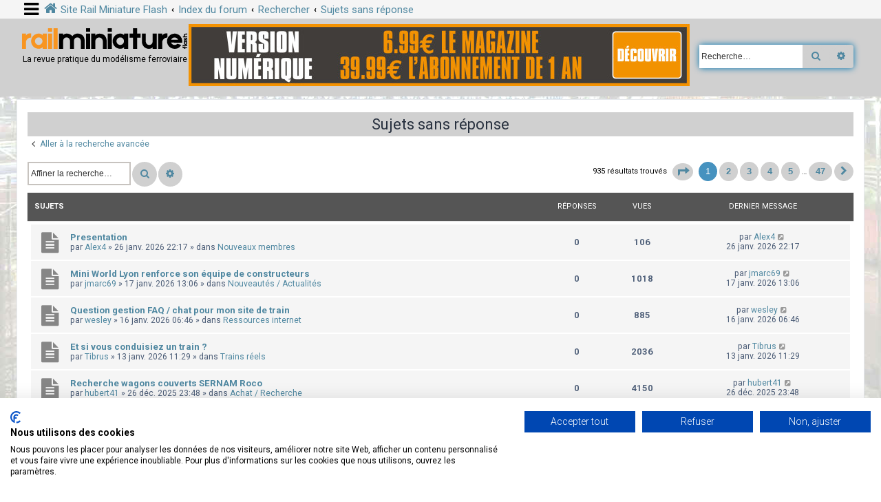

--- FILE ---
content_type: text/html; charset=UTF-8
request_url: https://rmf-magazine.com/phpBB/search.php?search_id=unanswered&sid=9147a8be680964867bbacd54276ff50d
body_size: 11284
content:
<!DOCTYPE html>
<html dir="ltr" lang="fr">
<head>
<script src="https://consent.cookiefirst.com/sites/rmf-magazine.com-cdfc232c-7e15-46de-8dca-4fbf099ee097/consent.js"></script>																													 
<meta charset="utf-8" />
<meta http-equiv="X-UA-Compatible" content="IE=edge">
<meta name="viewport" content="width=device-width, initial-scale=1" />
<!-- Chrome, Firefox OS and Opera -->
<meta name="theme-color" content="#0076b1">
<!-- Windows Phone -->
<meta name="msapplication-navbutton-color" content="#0076b1">
<!-- iOS Safari -->
<meta name="apple-mobile-web-app-status-bar-style" content="#0076b1">

<title>Magazine Rail Miniature Flash : le Forum - Sujets sans réponse</title>

	<link rel="alternate" type="application/atom+xml" title="Flux - Magazine Rail Miniature Flash : le Forum" href="/phpBB/app.php/feed?sid=f25d866b8375c15770eba90c05d41d43">	<link rel="alternate" type="application/atom+xml" title="Flux - Nouvelles informations" href="/phpBB/app.php/feed/news?sid=f25d866b8375c15770eba90c05d41d43">	<link rel="alternate" type="application/atom+xml" title="Flux - Tous les forums" href="/phpBB/app.php/feed/forums?sid=f25d866b8375c15770eba90c05d41d43">	<link rel="alternate" type="application/atom+xml" title="Flux - Nouveaux sujets" href="/phpBB/app.php/feed/topics?sid=f25d866b8375c15770eba90c05d41d43">	<link rel="alternate" type="application/atom+xml" title="Flux - Sujets actifs" href="/phpBB/app.php/feed/topics_active?sid=f25d866b8375c15770eba90c05d41d43">			

<!--
	phpBB style name: CleanSilver
	Based on style:   prosilver (this is the default phpBB3 style)
	Original author:  Tom Beddard ( http://www.subBlue.com/ )
	Modified by:	  MannixMD @MannixMD
-->

<link href="./assets/css/font-awesome.min.css?assets_version=110" rel="stylesheet">
<link href="./styles/prosilver/theme/stylesheet.css?assets_version=110" rel="stylesheet">
<link href="./styles/CleanSilver/theme/custom.css?assets_version=110" rel="stylesheet">
<link rel="stylesheet" href="//fonts.googleapis.com/css?family=Roboto:300,400,600,700,normal,bold&display=swap" />



<!--[if lte IE 9]>
	<link href="./styles/CleanSilver/theme/tweaks.css?assets_version=110" rel="stylesheet">
<![endif]-->

<meta property="og:site_name" content="Magazine Rail Miniature Flash : le Forum"/>
<meta property="og:description" content="La revue pratique du modélisme ferroviaire"/>
<meta property="og:title" content="Sujets sans réponse"/>
<meta property="og:url" content="https://rmf-magazine.com/phpBB/"/> 
<meta property="og:image" content="https://rmf-magazine.com/phpBB/images/couv-actuelle.jpg"/>
<link href="./ext/phpbb/pages/styles/prosilver/theme/pages_common.css?assets_version=110" rel="stylesheet" media="screen" />
<link href="./ext/rmcgirr83/elonw/styles/all/theme/elonw.css?assets_version=110" rel="stylesheet" media="screen" />
<link href="./ext/phpbb/ads/styles/all/theme/phpbbads.css?assets_version=110" rel="stylesheet" media="screen" />
<link href="./ext/vse/lightbox/styles/all/template/lightbox/css/lightbox.min.css?assets_version=110" rel="stylesheet" media="screen" />



					<!-- Global site tag (gtag.js) - Google Analytics -->
		<script async src="https://www.googletagmanager.com/gtag/js?id=G-F2SQ18GWL1"></script>
		<script>
			window.dataLayer = window.dataLayer || [];
			function gtag(){dataLayer.push(arguments);}
			gtag('js', new Date());

			gtag('config', 'G-F2SQ18GWL1', {'anonymize_ip': true,});
		</script>
	
</head>
<!--
OPTIONS TO TWEAK IN OVERALL_HEADER.HTML
 Options: ON | OFF
-->
<body id="phpbb" class="nojs notouch section-search ltr ">

<div class="topbar">
	<div class="inner">
		<div id="mySidenav" class="sidenav">
			<a href="javascript:void(0)" class="closebtn" onclick="closeNav()">&times;</a>
			<div class="mark-buttons">
				<ul role="menubar" id="mark-forums">
												</ul>
			</div>
			<ul class="nav"  role="menubar">

								<li class="leftside"  data-skip-responsive="true">
					<a id="myBtn" title="Connexion" accesskey="x" role="menuitem">
						<i class="icon fa-power-off fa-fw" aria-hidden="true"></i><span>Connexion</span>
					</a>
				</li>
								<li class="leftside" data-skip-responsive="true">
					<a href="./ucp.php?mode=register&amp;sid=f25d866b8375c15770eba90c05d41d43" role="menuitem">
						<i class="icon fa-pencil-square-o  fa-fw" aria-hidden="true"></i><span>S’enregistrer</span>
					</a>
				</li>
												
									
																<li>
					<a href="./search.php?search_id=unanswered&amp;sid=f25d866b8375c15770eba90c05d41d43" role="menuitem">
						<i class="icon fa-file-o fa-fw icon-gray" aria-hidden="true"></i><span>Sujets sans réponse</span>
					</a>
				</li>
				<li>
					<a href="./search.php?search_id=active_topics&amp;sid=f25d866b8375c15770eba90c05d41d43" role="menuitem">
						<i class="icon fa-file-o fa-fw icon-blue" aria-hidden="true"></i><span>Sujets actifs</span>
					</a>
				</li>
				<li class="separator"></li>
				<li>
					<a href="./search.php?sid=f25d866b8375c15770eba90c05d41d43" role="menuitem">
						<i class="icon fa-search fa-fw" aria-hidden="true"></i><span>Rechercher</span>
					</a>
				</li>
																				<li data-skip-responsive="true">
					<a href="/phpBB/app.php/help/faq?sid=f25d866b8375c15770eba90c05d41d43" rel="help" title="Foire aux questions (Questions posées fréquemment)" role="menuitem">
						<i class="icon fa-question-circle fa-fw" aria-hidden="true"></i><span>FAQ</span>
					</a>
				</li>
															</ul>
		</div>
		<div class="navbar" role="navigation">
			<div class="inner">
				<ul id="nav-breadcrumbs" class="nav-breadcrumbs linklist navlinks" role="menubar">
	
																				<li class="breadcrumbs" itemscope itemtype="https://schema.org/BreadcrumbList">
						<span class="crumb mainmenu" onclick="openNav()"><i class="icon fa-bars fa-fw" aria-hidden="true" style="font-size: 25px;float:left; position: relative;" Title="Menu"></i></span>						
													<span class="crumb" itemtype="https://schema.org/ListItem" itemprop="itemListElement" itemscope><a itemprop="item" href="https://www.rmf-magazine.com" data-navbar-reference="home"><i class="icon fa-home fa-fw" aria-hidden="true"></i><span itemprop="name">Site Rail Miniature Flash</span></a><meta itemprop="position" content="1" /></span>
																			<span class="crumb" itemtype="https://schema.org/ListItem" itemprop="itemListElement" itemscope><a itemprop="item" href="./index.php?sid=f25d866b8375c15770eba90c05d41d43" accesskey="h" data-navbar-reference="index"><span itemprop="name">Index du forum</span></a><meta itemprop="position" content="2" /></span>

																				
														<span class="crumb" itemtype="https://schema.org/ListItem" itemprop="itemListElement" itemscope><a itemprop="item" href="./search.php?sid=f25d866b8375c15770eba90c05d41d43"><span itemprop="name">Rechercher</span></a><meta itemprop="position" content="3" /></span>
																											
														<span class="crumb" itemtype="https://schema.org/ListItem" itemprop="itemListElement" itemscope><a itemprop="item" href="./search.php?search_id=unanswered&amp;sid=f25d866b8375c15770eba90c05d41d43"><span itemprop="name">Sujets sans réponse</span></a><meta itemprop="position" content="4" /></span>
																							</li>
									</ul>
			</div>
		</div>
	</div>

	<!-- The Modal -->
	<div id="myModal" class="modal">

	<!-- Modal content -->
	<div class="modal-content">
		<span class="close">&times;</span>
				<form method="post" action="./ucp.php?mode=login&amp;sid=f25d866b8375c15770eba90c05d41d43" class="headerspace">
		<h3><a href="./ucp.php?mode=login&amp;redirect=search.php%3Fsearch_id%3Dunanswered&amp;sid=f25d866b8375c15770eba90c05d41d43">Connexion</a>&nbsp; &bull; &nbsp;<a href="./ucp.php?mode=register&amp;sid=f25d866b8375c15770eba90c05d41d43">S’enregistrer</a></h3>
			<fieldset class="quick-login">
				<label for="username"><span>Nom d’utilisateur :</span> <input type="text" tabindex="1" name="username" id="username" size="10" class="inputbox" title="Nom d’utilisateur" /></label>
				<label for="password"><span>Mot de passe :</span> <input type="password" tabindex="2" name="password" id="password" size="10" class="inputbox" title="Mot de passe" autocomplete="off" /></label>
													<span class="responsive-hide">|</span> <label for="autologin">Se souvenir de moi <input type="checkbox" tabindex="4" name="autologin" id="autologin" /></label>
								<input type="submit" tabindex="5" name="login" value="Connexion" class="button2" />
				<input type="hidden" name="redirect" value="./search.php?search_id=unanswered&amp;sid=f25d866b8375c15770eba90c05d41d43" />
<input type="hidden" name="creation_time" value="1769906573" />
<input type="hidden" name="form_token" value="da4e02616076a9febfa9a72f15b0db300cb8eab6" />

				
			</fieldset>
		</form>
			</div>

	</div>
</div>

<div id="page-header">
		<div class="headerbar" role="banner">
			<div class="inner-headerbar">
						<div class="inner">

					<div id="site-description" class="site-description">
						<a id="logo" class="logo" href="https://www.rmf-magazine.com" title="Site Rail Miniature Flash">
							<span class="site_logo"></span>
						</a>
					
					<p>La revue pratique du modélisme ferroviaire</p>
			
					<p class="skiplink"><a href="#start_here">Vers le contenu</a></p>
					</div>
				<div style="margin-bottom: 10px;" data-phpbb-ads-id="13">
		<a href="https://railminiatureflash.zinioapps.com/"><img src="/phpBB/images/phpbb_ads/f2c715f9af5201b4fd1bfd4804b28d01.jpg" style="max-width: 100%;" /></a>
	</div>
												 
														<div id="search-box" class="search-box search-header" role="search">
						<form action="./search.php?sid=f25d866b8375c15770eba90c05d41d43" method="get" id="search">
						<fieldset>
							<input name="keywords" id="keywords" type="search" maxlength="128" title="Recherche par mots-clés" class="inputbox search tiny" size="20" value="" placeholder="Recherche…" />
							<button class="button button-search" type="submit" title="Rechercher">
								<i class="icon fa-search fa-fw" aria-hidden="true"></i><span class="sr-only">Rechercher</span>
							</button>
							<a href="./search.php?sid=f25d866b8375c15770eba90c05d41d43" class="button button-search-end" title="Recherche avancée">
								<i class="icon fa-cog fa-fw" aria-hidden="true"></i><span class="sr-only">Recherche avancée</span>
							</a>
					<input type="hidden" name="sid" value="f25d866b8375c15770eba90c05d41d43" />

						</fieldset>
						</form>
					</div>
									

				</div>

			
			</div>
		</div>
		
				

</div>
	
<div id="wrap" class="wrap">
	
	<a id="top" class="top-anchor" accesskey="t"></a>
	


	
	<a id="start_here" class="anchor"></a>
	<div id="page-body" class="page-body" role="main">
		
			<script>
		var u_phpbb_ads_click = '\/phpBB\/app.php\/adsclick\/0';
	</script>
		<div id="phpbb-aJHwDeoSqLhW" class="rules" style="display: none;">
		<div class="inner">
			<strong>Bloqueur de publicités détecté :</strong> Notre forum est rendu possible par l‘affichage de publicités en ligne pour nos visiteurs. Pensez à nous soutenir en désactivant votre bloqueur de publicité sur notre forum.
		</div>
	</div>


<h2 class="searchresults-title">Sujets sans réponse</h2>

	<p class="advanced-search-link">
		<a class="arrow-left" href="./search.php?sid=f25d866b8375c15770eba90c05d41d43" title="Recherche avancée">
			<i class="icon fa-angle-left fa-fw icon-black" aria-hidden="true"></i><span>Aller à la recherche avancée</span>
		</a>
	</p>


	<div class="action-bar bar-top">

			<div class="search-box" role="search">
			<form method="post" action="./search.php?st=0&amp;sk=t&amp;sd=d&amp;sr=topics&amp;sid=f25d866b8375c15770eba90c05d41d43&amp;search_id=unanswered">
			<fieldset>
				<input class="inputbox search tiny" type="search" name="add_keywords" id="add_keywords" value="" placeholder="Affiner la recherche…" />
				<button class="button button-search" type="submit" title="Rechercher">
					<i class="icon fa-search fa-fw" aria-hidden="true"></i><span class="sr-only">Rechercher</span>
				</button>
				<a href="./search.php?sid=f25d866b8375c15770eba90c05d41d43" class="button button-search-end" title="Recherche avancée">
					<i class="icon fa-cog fa-fw" aria-hidden="true"></i><span class="sr-only">Recherche avancée</span>
				</a>
			</fieldset>
			</form>
		</div>
	
		
		<div class="pagination">
						935 résultats trouvés
							<ul>
	<li class="dropdown-container dropdown-button-control dropdown-page-jump page-jump">
		<a class="button button-icon-only dropdown-trigger" href="#" title="Cliquer pour aller à la page…" role="button"><i class="icon fa-level-down fa-rotate-270" aria-hidden="true"></i><span class="sr-only">Page <strong>1</strong> sur <strong>47</strong></span></a>
		<div class="dropdown">
			<div class="pointer"><div class="pointer-inner"></div></div>
			<ul class="dropdown-contents">
				<li>Aller à la page :</li>
				<li class="page-jump-form">
					<input type="number" name="page-number" min="1" max="999999" title="Saisissez le numéro de page où vous souhaitez aller." class="inputbox tiny" data-per-page="20" data-base-url=".&#x2F;search.php&#x3F;st&#x3D;0&amp;amp&#x3B;sk&#x3D;t&amp;amp&#x3B;sd&#x3D;d&amp;amp&#x3B;sr&#x3D;topics&amp;amp&#x3B;sid&#x3D;f25d866b8375c15770eba90c05d41d43&amp;amp&#x3B;search_id&#x3D;unanswered" data-start-name="start" />
					<input class="button2" value="Aller" type="button" />
				</li>
			</ul>
		</div>
	</li>
		<li class="active"><span>1</span></li>
				<li><a class="button" href="./search.php?st=0&amp;sk=t&amp;sd=d&amp;sr=topics&amp;sid=f25d866b8375c15770eba90c05d41d43&amp;search_id=unanswered&amp;start=20" role="button">2</a></li>
				<li><a class="button" href="./search.php?st=0&amp;sk=t&amp;sd=d&amp;sr=topics&amp;sid=f25d866b8375c15770eba90c05d41d43&amp;search_id=unanswered&amp;start=40" role="button">3</a></li>
				<li><a class="button" href="./search.php?st=0&amp;sk=t&amp;sd=d&amp;sr=topics&amp;sid=f25d866b8375c15770eba90c05d41d43&amp;search_id=unanswered&amp;start=60" role="button">4</a></li>
				<li><a class="button" href="./search.php?st=0&amp;sk=t&amp;sd=d&amp;sr=topics&amp;sid=f25d866b8375c15770eba90c05d41d43&amp;search_id=unanswered&amp;start=80" role="button">5</a></li>
			<li class="ellipsis" role="separator"><span>…</span></li>
				<li><a class="button" href="./search.php?st=0&amp;sk=t&amp;sd=d&amp;sr=topics&amp;sid=f25d866b8375c15770eba90c05d41d43&amp;search_id=unanswered&amp;start=920" role="button">47</a></li>
				<li class="arrow next"><a class="button button-icon-only" href="./search.php?st=0&amp;sk=t&amp;sd=d&amp;sr=topics&amp;sid=f25d866b8375c15770eba90c05d41d43&amp;search_id=unanswered&amp;start=20" rel="next" role="button"><i class="icon fa-chevron-right fa-fw" aria-hidden="true"></i><span class="sr-only">Suivante</span></a></li>
	</ul>
					</div>
	</div>


		<div class="forumbg">

		<div class="inner">
			<ul class="topiclist">
				<li class="header">
					<dl class="row-item">
						<dt><div class="list-inner">Sujets</div></dt>
						<dd class="posts">Réponses</dd>
						<dd class="views">Vues</dd>
						<dd class="lastpost"><span>Dernier message</span></dd>
												
				</dl>
				</li>
			</ul>
			<ul class="topiclist topics">

											<li class="row bg1">
					<dl class="row-item topic_read">
						<dt title="Aucun nouveau message non-lu dans ce sujet.">
													<div class="list-inner">
																						<a href="./viewtopic.php?t=203189&amp;sid=f25d866b8375c15770eba90c05d41d43" class="topictitle">Presentation</a>
																												<br />
							
															<div class="responsive-show" style="display: none;">
									Dernier message par <a href="./memberlist.php?mode=viewprofile&amp;u=10000919&amp;sid=f25d866b8375c15770eba90c05d41d43" class="username">Alex4</a> &laquo; <a href="./viewtopic.php?p=214156&amp;sid=f25d866b8375c15770eba90c05d41d43#p214156" title="Aller au dernier message"><time datetime="2026-01-26T21:17:32+00:00">26 janv. 2026 22:17</time></a>
									<br />Posté dans <a href="./viewforum.php?f=28&amp;sid=f25d866b8375c15770eba90c05d41d43">Nouveaux membres</a>
								</div>
														
								<div class="responsive-hide left-box">
																																
								par <a href="./memberlist.php?mode=viewprofile&amp;u=10000919&amp;sid=f25d866b8375c15770eba90c05d41d43" class="username">Alex4</a> &raquo; <time datetime="2026-01-26T21:17:32+00:00">26 janv. 2026 22:17</time> &raquo; dans <a href="./viewforum.php?f=28&amp;sid=f25d866b8375c15770eba90c05d41d43">Nouveaux membres</a>
															
								</div>

							
														</div>
						</dt>
						<dd class="posts">0 <dfn>Réponses</dfn></dd>
						<dd class="views">106 <dfn>Vues</dfn></dd>
						<dd class="lastpost">
							<span><dfn>Dernier message </dfn>par <a href="./memberlist.php?mode=viewprofile&amp;u=10000919&amp;sid=f25d866b8375c15770eba90c05d41d43" class="username">Alex4</a>															<a href="./viewtopic.php?p=214156&amp;sid=f25d866b8375c15770eba90c05d41d43#p214156" title="Aller au dernier message">
									<i class="icon fa-external-link-square fa-fw icon-lightgray icon-md" aria-hidden="true"></i><span class="sr-only"></span>
								</a>
														<br /><time datetime="2026-01-26T21:17:32+00:00">26 janv. 2026 22:17</time>
							</span>
						</dd>
											</dl>
				</li>
															<li class="row bg2">
					<dl class="row-item topic_read">
						<dt title="Aucun nouveau message non-lu dans ce sujet.">
													<div class="list-inner">
																						<a href="./viewtopic.php?t=203186&amp;sid=f25d866b8375c15770eba90c05d41d43" class="topictitle">Mini World Lyon renforce son équipe de constructeurs</a>
																												<br />
							
															<div class="responsive-show" style="display: none;">
									Dernier message par <a href="./memberlist.php?mode=viewprofile&amp;u=10000916&amp;sid=f25d866b8375c15770eba90c05d41d43" class="username">jmarc69</a> &laquo; <a href="./viewtopic.php?p=214131&amp;sid=f25d866b8375c15770eba90c05d41d43#p214131" title="Aller au dernier message"><time datetime="2026-01-17T12:06:46+00:00">17 janv. 2026 13:06</time></a>
									<br />Posté dans <a href="./viewforum.php?f=26&amp;sid=f25d866b8375c15770eba90c05d41d43">Nouveautés / Actualités</a>
								</div>
														
								<div class="responsive-hide left-box">
																																
								par <a href="./memberlist.php?mode=viewprofile&amp;u=10000916&amp;sid=f25d866b8375c15770eba90c05d41d43" class="username">jmarc69</a> &raquo; <time datetime="2026-01-17T12:06:46+00:00">17 janv. 2026 13:06</time> &raquo; dans <a href="./viewforum.php?f=26&amp;sid=f25d866b8375c15770eba90c05d41d43">Nouveautés / Actualités</a>
															
								</div>

							
														</div>
						</dt>
						<dd class="posts">0 <dfn>Réponses</dfn></dd>
						<dd class="views">1018 <dfn>Vues</dfn></dd>
						<dd class="lastpost">
							<span><dfn>Dernier message </dfn>par <a href="./memberlist.php?mode=viewprofile&amp;u=10000916&amp;sid=f25d866b8375c15770eba90c05d41d43" class="username">jmarc69</a>															<a href="./viewtopic.php?p=214131&amp;sid=f25d866b8375c15770eba90c05d41d43#p214131" title="Aller au dernier message">
									<i class="icon fa-external-link-square fa-fw icon-lightgray icon-md" aria-hidden="true"></i><span class="sr-only"></span>
								</a>
														<br /><time datetime="2026-01-17T12:06:46+00:00">17 janv. 2026 13:06</time>
							</span>
						</dd>
											</dl>
				</li>
															<li class="row bg1">
					<dl class="row-item topic_read">
						<dt title="Aucun nouveau message non-lu dans ce sujet.">
													<div class="list-inner">
																						<a href="./viewtopic.php?t=203185&amp;sid=f25d866b8375c15770eba90c05d41d43" class="topictitle">Question gestion FAQ / chat pour mon site de train</a>
																												<br />
							
															<div class="responsive-show" style="display: none;">
									Dernier message par <a href="./memberlist.php?mode=viewprofile&amp;u=10000917&amp;sid=f25d866b8375c15770eba90c05d41d43" class="username">wesley</a> &laquo; <a href="./viewtopic.php?p=214130&amp;sid=f25d866b8375c15770eba90c05d41d43#p214130" title="Aller au dernier message"><time datetime="2026-01-16T05:46:51+00:00">16 janv. 2026 06:46</time></a>
									<br />Posté dans <a href="./viewforum.php?f=31&amp;sid=f25d866b8375c15770eba90c05d41d43">Ressources internet</a>
								</div>
														
								<div class="responsive-hide left-box">
																																
								par <a href="./memberlist.php?mode=viewprofile&amp;u=10000917&amp;sid=f25d866b8375c15770eba90c05d41d43" class="username">wesley</a> &raquo; <time datetime="2026-01-16T05:46:51+00:00">16 janv. 2026 06:46</time> &raquo; dans <a href="./viewforum.php?f=31&amp;sid=f25d866b8375c15770eba90c05d41d43">Ressources internet</a>
															
								</div>

							
														</div>
						</dt>
						<dd class="posts">0 <dfn>Réponses</dfn></dd>
						<dd class="views">885 <dfn>Vues</dfn></dd>
						<dd class="lastpost">
							<span><dfn>Dernier message </dfn>par <a href="./memberlist.php?mode=viewprofile&amp;u=10000917&amp;sid=f25d866b8375c15770eba90c05d41d43" class="username">wesley</a>															<a href="./viewtopic.php?p=214130&amp;sid=f25d866b8375c15770eba90c05d41d43#p214130" title="Aller au dernier message">
									<i class="icon fa-external-link-square fa-fw icon-lightgray icon-md" aria-hidden="true"></i><span class="sr-only"></span>
								</a>
														<br /><time datetime="2026-01-16T05:46:51+00:00">16 janv. 2026 06:46</time>
							</span>
						</dd>
											</dl>
				</li>
															<li class="row bg2">
					<dl class="row-item topic_read">
						<dt title="Aucun nouveau message non-lu dans ce sujet.">
													<div class="list-inner">
																						<a href="./viewtopic.php?t=203183&amp;sid=f25d866b8375c15770eba90c05d41d43" class="topictitle">Et si vous conduisiez un train ?</a>
																												<br />
							
															<div class="responsive-show" style="display: none;">
									Dernier message par <a href="./memberlist.php?mode=viewprofile&amp;u=1373&amp;sid=f25d866b8375c15770eba90c05d41d43" class="username">Tibrus</a> &laquo; <a href="./viewtopic.php?p=214121&amp;sid=f25d866b8375c15770eba90c05d41d43#p214121" title="Aller au dernier message"><time datetime="2026-01-13T10:29:28+00:00">13 janv. 2026 11:29</time></a>
									<br />Posté dans <a href="./viewforum.php?f=22&amp;sid=f25d866b8375c15770eba90c05d41d43">Trains réels</a>
								</div>
														
								<div class="responsive-hide left-box">
																																
								par <a href="./memberlist.php?mode=viewprofile&amp;u=1373&amp;sid=f25d866b8375c15770eba90c05d41d43" class="username">Tibrus</a> &raquo; <time datetime="2026-01-13T10:29:28+00:00">13 janv. 2026 11:29</time> &raquo; dans <a href="./viewforum.php?f=22&amp;sid=f25d866b8375c15770eba90c05d41d43">Trains réels</a>
															
								</div>

							
														</div>
						</dt>
						<dd class="posts">0 <dfn>Réponses</dfn></dd>
						<dd class="views">2036 <dfn>Vues</dfn></dd>
						<dd class="lastpost">
							<span><dfn>Dernier message </dfn>par <a href="./memberlist.php?mode=viewprofile&amp;u=1373&amp;sid=f25d866b8375c15770eba90c05d41d43" class="username">Tibrus</a>															<a href="./viewtopic.php?p=214121&amp;sid=f25d866b8375c15770eba90c05d41d43#p214121" title="Aller au dernier message">
									<i class="icon fa-external-link-square fa-fw icon-lightgray icon-md" aria-hidden="true"></i><span class="sr-only"></span>
								</a>
														<br /><time datetime="2026-01-13T10:29:28+00:00">13 janv. 2026 11:29</time>
							</span>
						</dd>
											</dl>
				</li>
															<li class="row bg1">
					<dl class="row-item topic_read">
						<dt title="Aucun nouveau message non-lu dans ce sujet.">
													<div class="list-inner">
																						<a href="./viewtopic.php?t=203181&amp;sid=f25d866b8375c15770eba90c05d41d43" class="topictitle">Recherche wagons couverts SERNAM Roco</a>
																												<br />
							
															<div class="responsive-show" style="display: none;">
									Dernier message par <a href="./memberlist.php?mode=viewprofile&amp;u=10000020&amp;sid=f25d866b8375c15770eba90c05d41d43" class="username">hubert41</a> &laquo; <a href="./viewtopic.php?p=214104&amp;sid=f25d866b8375c15770eba90c05d41d43#p214104" title="Aller au dernier message"><time datetime="2025-12-26T22:48:34+00:00">26 déc. 2025 23:48</time></a>
									<br />Posté dans <a href="./viewforum.php?f=49&amp;sid=f25d866b8375c15770eba90c05d41d43">Achat / Recherche</a>
								</div>
														
								<div class="responsive-hide left-box">
																																
								par <a href="./memberlist.php?mode=viewprofile&amp;u=10000020&amp;sid=f25d866b8375c15770eba90c05d41d43" class="username">hubert41</a> &raquo; <time datetime="2025-12-26T22:48:34+00:00">26 déc. 2025 23:48</time> &raquo; dans <a href="./viewforum.php?f=49&amp;sid=f25d866b8375c15770eba90c05d41d43">Achat / Recherche</a>
															
								</div>

							
														</div>
						</dt>
						<dd class="posts">0 <dfn>Réponses</dfn></dd>
						<dd class="views">4150 <dfn>Vues</dfn></dd>
						<dd class="lastpost">
							<span><dfn>Dernier message </dfn>par <a href="./memberlist.php?mode=viewprofile&amp;u=10000020&amp;sid=f25d866b8375c15770eba90c05d41d43" class="username">hubert41</a>															<a href="./viewtopic.php?p=214104&amp;sid=f25d866b8375c15770eba90c05d41d43#p214104" title="Aller au dernier message">
									<i class="icon fa-external-link-square fa-fw icon-lightgray icon-md" aria-hidden="true"></i><span class="sr-only"></span>
								</a>
														<br /><time datetime="2025-12-26T22:48:34+00:00">26 déc. 2025 23:48</time>
							</span>
						</dd>
											</dl>
				</li>
															<li class="row bg2">
					<dl class="row-item topic_read">
						<dt title="Aucun nouveau message non-lu dans ce sujet.">
													<div class="list-inner">
																						<a href="./viewtopic.php?t=203180&amp;sid=f25d866b8375c15770eba90c05d41d43" class="topictitle">Lampes LED pour bâtiments et lampadaires : vos choix</a>
																												<br />
							
															<div class="responsive-show" style="display: none;">
									Dernier message par <a href="./memberlist.php?mode=viewprofile&amp;u=10000908&amp;sid=f25d866b8375c15770eba90c05d41d43" class="username">Antoine10</a> &laquo; <a href="./viewtopic.php?p=214098&amp;sid=f25d866b8375c15770eba90c05d41d43#p214098" title="Aller au dernier message"><time datetime="2025-12-25T19:15:27+00:00">25 déc. 2025 20:15</time></a>
									<br />Posté dans <a href="./viewforum.php?f=23&amp;sid=f25d866b8375c15770eba90c05d41d43">Décor, photos</a>
								</div>
														
								<div class="responsive-hide left-box">
																																
								par <a href="./memberlist.php?mode=viewprofile&amp;u=10000908&amp;sid=f25d866b8375c15770eba90c05d41d43" class="username">Antoine10</a> &raquo; <time datetime="2025-12-25T19:15:27+00:00">25 déc. 2025 20:15</time> &raquo; dans <a href="./viewforum.php?f=23&amp;sid=f25d866b8375c15770eba90c05d41d43">Décor, photos</a>
															
								</div>

							
														</div>
						</dt>
						<dd class="posts">0 <dfn>Réponses</dfn></dd>
						<dd class="views">302 <dfn>Vues</dfn></dd>
						<dd class="lastpost">
							<span><dfn>Dernier message </dfn>par <a href="./memberlist.php?mode=viewprofile&amp;u=10000908&amp;sid=f25d866b8375c15770eba90c05d41d43" class="username">Antoine10</a>															<a href="./viewtopic.php?p=214098&amp;sid=f25d866b8375c15770eba90c05d41d43#p214098" title="Aller au dernier message">
									<i class="icon fa-external-link-square fa-fw icon-lightgray icon-md" aria-hidden="true"></i><span class="sr-only"></span>
								</a>
														<br /><time datetime="2025-12-25T19:15:27+00:00">25 déc. 2025 20:15</time>
							</span>
						</dd>
											</dl>
				</li>
															<li class="row bg1">
					<dl class="row-item topic_read">
						<dt title="Aucun nouveau message non-lu dans ce sujet.">
													<div class="list-inner">
																						<a href="./viewtopic.php?t=203179&amp;sid=f25d866b8375c15770eba90c05d41d43" class="topictitle">Meursault 2025</a>
																												<br />
							
															<div class="responsive-show" style="display: none;">
									Dernier message par <a href="./memberlist.php?mode=viewprofile&amp;u=88&amp;sid=f25d866b8375c15770eba90c05d41d43" class="username">PK204</a> &laquo; <a href="./viewtopic.php?p=214092&amp;sid=f25d866b8375c15770eba90c05d41d43#p214092" title="Aller au dernier message"><time datetime="2025-12-22T13:27:12+00:00">22 déc. 2025 14:27</time></a>
									<br />Posté dans <a href="./viewforum.php?f=52&amp;sid=f25d866b8375c15770eba90c05d41d43">Expositions / Bourses</a>
								</div>
														
								<div class="responsive-hide left-box">
																																
								par <a href="./memberlist.php?mode=viewprofile&amp;u=88&amp;sid=f25d866b8375c15770eba90c05d41d43" class="username">PK204</a> &raquo; <time datetime="2025-12-22T13:27:12+00:00">22 déc. 2025 14:27</time> &raquo; dans <a href="./viewforum.php?f=52&amp;sid=f25d866b8375c15770eba90c05d41d43">Expositions / Bourses</a>
															
								</div>

							
														</div>
						</dt>
						<dd class="posts">0 <dfn>Réponses</dfn></dd>
						<dd class="views">2277 <dfn>Vues</dfn></dd>
						<dd class="lastpost">
							<span><dfn>Dernier message </dfn>par <a href="./memberlist.php?mode=viewprofile&amp;u=88&amp;sid=f25d866b8375c15770eba90c05d41d43" class="username">PK204</a>															<a href="./viewtopic.php?p=214092&amp;sid=f25d866b8375c15770eba90c05d41d43#p214092" title="Aller au dernier message">
									<i class="icon fa-external-link-square fa-fw icon-lightgray icon-md" aria-hidden="true"></i><span class="sr-only"></span>
								</a>
														<br /><time datetime="2025-12-22T13:27:12+00:00">22 déc. 2025 14:27</time>
							</span>
						</dd>
											</dl>
				</li>
															<li class="row bg2">
					<dl class="row-item topic_read">
						<dt title="Aucun nouveau message non-lu dans ce sujet.">
													<div class="list-inner">
																						<a href="./viewtopic.php?t=203176&amp;sid=f25d866b8375c15770eba90c05d41d43" class="topictitle">Ligéa Meursault</a>
																												<br />
							
															<div class="responsive-show" style="display: none;">
									Dernier message par <a href="./memberlist.php?mode=viewprofile&amp;u=10000330&amp;sid=f25d866b8375c15770eba90c05d41d43" class="username">Ligea</a> &laquo; <a href="./viewtopic.php?p=214085&amp;sid=f25d866b8375c15770eba90c05d41d43#p214085" title="Aller au dernier message"><time datetime="2025-12-11T08:43:53+00:00">11 déc. 2025 09:43</time></a>
									<br />Posté dans <a href="./viewforum.php?f=26&amp;sid=f25d866b8375c15770eba90c05d41d43">Nouveautés / Actualités</a>
								</div>
														
								<div class="responsive-hide left-box">
																																
								par <a href="./memberlist.php?mode=viewprofile&amp;u=10000330&amp;sid=f25d866b8375c15770eba90c05d41d43" class="username">Ligea</a> &raquo; <time datetime="2025-12-11T08:43:53+00:00">11 déc. 2025 09:43</time> &raquo; dans <a href="./viewforum.php?f=26&amp;sid=f25d866b8375c15770eba90c05d41d43">Nouveautés / Actualités</a>
															
								</div>

							
														</div>
						</dt>
						<dd class="posts">0 <dfn>Réponses</dfn></dd>
						<dd class="views">3376 <dfn>Vues</dfn></dd>
						<dd class="lastpost">
							<span><dfn>Dernier message </dfn>par <a href="./memberlist.php?mode=viewprofile&amp;u=10000330&amp;sid=f25d866b8375c15770eba90c05d41d43" class="username">Ligea</a>															<a href="./viewtopic.php?p=214085&amp;sid=f25d866b8375c15770eba90c05d41d43#p214085" title="Aller au dernier message">
									<i class="icon fa-external-link-square fa-fw icon-lightgray icon-md" aria-hidden="true"></i><span class="sr-only"></span>
								</a>
														<br /><time datetime="2025-12-11T08:43:53+00:00">11 déc. 2025 09:43</time>
							</span>
						</dd>
											</dl>
				</li>
															<li class="row bg1">
					<dl class="row-item topic_read">
						<dt title="Aucun nouveau message non-lu dans ce sujet.">
													<div class="list-inner">
																						<a href="./viewtopic.php?t=203174&amp;sid=f25d866b8375c15770eba90c05d41d43" class="topictitle">DU NOUVEAU POUR LES WIKIS SUR LES ANCIENS RESEAUX !</a>
																												<br />
							
															<div class="responsive-show" style="display: none;">
									Dernier message par <a href="./memberlist.php?mode=viewprofile&amp;u=10000898&amp;sid=f25d866b8375c15770eba90c05d41d43" class="username">Anciens Réseaux</a> &laquo; <a href="./viewtopic.php?p=214078&amp;sid=f25d866b8375c15770eba90c05d41d43#p214078" title="Aller au dernier message"><time datetime="2025-12-01T11:01:49+00:00">01 déc. 2025 12:01</time></a>
									<br />Posté dans <a href="./viewforum.php?f=31&amp;sid=f25d866b8375c15770eba90c05d41d43">Ressources internet</a>
								</div>
														
								<div class="responsive-hide left-box">
																																
								par <a href="./memberlist.php?mode=viewprofile&amp;u=10000898&amp;sid=f25d866b8375c15770eba90c05d41d43" class="username">Anciens Réseaux</a> &raquo; <time datetime="2025-12-01T11:01:49+00:00">01 déc. 2025 12:01</time> &raquo; dans <a href="./viewforum.php?f=31&amp;sid=f25d866b8375c15770eba90c05d41d43">Ressources internet</a>
															
								</div>

							
														</div>
						</dt>
						<dd class="posts">0 <dfn>Réponses</dfn></dd>
						<dd class="views">1845 <dfn>Vues</dfn></dd>
						<dd class="lastpost">
							<span><dfn>Dernier message </dfn>par <a href="./memberlist.php?mode=viewprofile&amp;u=10000898&amp;sid=f25d866b8375c15770eba90c05d41d43" class="username">Anciens Réseaux</a>															<a href="./viewtopic.php?p=214078&amp;sid=f25d866b8375c15770eba90c05d41d43#p214078" title="Aller au dernier message">
									<i class="icon fa-external-link-square fa-fw icon-lightgray icon-md" aria-hidden="true"></i><span class="sr-only"></span>
								</a>
														<br /><time datetime="2025-12-01T11:01:49+00:00">01 déc. 2025 12:01</time>
							</span>
						</dd>
											</dl>
				</li>
															<li class="row bg2">
					<dl class="row-item topic_read">
						<dt style="background-image: url(./images/icons/SVG/fire.svg); background-repeat: no-repeat; position: relative;" title="Aucun nouveau message non-lu dans ce sujet.">
													<div class="list-inner">
																						<a href="./viewtopic.php?t=203172&amp;sid=f25d866b8375c15770eba90c05d41d43" class="topictitle">Bonjour ! je suis Bastien de Bastrains</a>
																												<br />
							
															<div class="responsive-show" style="display: none;">
									Dernier message par <a href="./memberlist.php?mode=viewprofile&amp;u=10000902&amp;sid=f25d866b8375c15770eba90c05d41d43" class="username">BasTrains</a> &laquo; <a href="./viewtopic.php?p=214072&amp;sid=f25d866b8375c15770eba90c05d41d43#p214072" title="Aller au dernier message"><time datetime="2025-11-29T15:53:20+00:00">29 nov. 2025 16:53</time></a>
									<br />Posté dans <a href="./viewforum.php?f=28&amp;sid=f25d866b8375c15770eba90c05d41d43">Nouveaux membres</a>
								</div>
														
								<div class="responsive-hide left-box">
																																
								par <a href="./memberlist.php?mode=viewprofile&amp;u=10000902&amp;sid=f25d866b8375c15770eba90c05d41d43" class="username">BasTrains</a> &raquo; <time datetime="2025-11-29T15:53:20+00:00">29 nov. 2025 16:53</time> &raquo; dans <a href="./viewforum.php?f=28&amp;sid=f25d866b8375c15770eba90c05d41d43">Nouveaux membres</a>
															
								</div>

							
														</div>
						</dt>
						<dd class="posts">0 <dfn>Réponses</dfn></dd>
						<dd class="views">1360 <dfn>Vues</dfn></dd>
						<dd class="lastpost">
							<span><dfn>Dernier message </dfn>par <a href="./memberlist.php?mode=viewprofile&amp;u=10000902&amp;sid=f25d866b8375c15770eba90c05d41d43" class="username">BasTrains</a>															<a href="./viewtopic.php?p=214072&amp;sid=f25d866b8375c15770eba90c05d41d43#p214072" title="Aller au dernier message">
									<i class="icon fa-external-link-square fa-fw icon-lightgray icon-md" aria-hidden="true"></i><span class="sr-only"></span>
								</a>
														<br /><time datetime="2025-11-29T15:53:20+00:00">29 nov. 2025 16:53</time>
							</span>
						</dd>
											</dl>
				</li>
															<li class="row bg1">
					<dl class="row-item topic_read">
						<dt title="Aucun nouveau message non-lu dans ce sujet.">
													<div class="list-inner">
																						<a href="./viewtopic.php?t=203171&amp;sid=f25d866b8375c15770eba90c05d41d43" class="topictitle">Une nouvelle boutique à Bourges</a>
																												<br />
							
															<div class="responsive-show" style="display: none;">
									Dernier message par <a href="./memberlist.php?mode=viewprofile&amp;u=10000848&amp;sid=f25d866b8375c15770eba90c05d41d43" class="username">Peyo40</a> &laquo; <a href="./viewtopic.php?p=214070&amp;sid=f25d866b8375c15770eba90c05d41d43#p214070" title="Aller au dernier message"><time datetime="2025-11-25T09:21:00+00:00">25 nov. 2025 10:21</time></a>
									<br />Posté dans <a href="./viewforum.php?f=29&amp;sid=f25d866b8375c15770eba90c05d41d43">Café de la Gare</a>
								</div>
														
								<div class="responsive-hide left-box">
																																
								par <a href="./memberlist.php?mode=viewprofile&amp;u=10000848&amp;sid=f25d866b8375c15770eba90c05d41d43" class="username">Peyo40</a> &raquo; <time datetime="2025-11-25T09:21:00+00:00">25 nov. 2025 10:21</time> &raquo; dans <a href="./viewforum.php?f=29&amp;sid=f25d866b8375c15770eba90c05d41d43">Café de la Gare</a>
															
								</div>

							
														</div>
						</dt>
						<dd class="posts">0 <dfn>Réponses</dfn></dd>
						<dd class="views">6222 <dfn>Vues</dfn></dd>
						<dd class="lastpost">
							<span><dfn>Dernier message </dfn>par <a href="./memberlist.php?mode=viewprofile&amp;u=10000848&amp;sid=f25d866b8375c15770eba90c05d41d43" class="username">Peyo40</a>															<a href="./viewtopic.php?p=214070&amp;sid=f25d866b8375c15770eba90c05d41d43#p214070" title="Aller au dernier message">
									<i class="icon fa-external-link-square fa-fw icon-lightgray icon-md" aria-hidden="true"></i><span class="sr-only"></span>
								</a>
														<br /><time datetime="2025-11-25T09:21:00+00:00">25 nov. 2025 10:21</time>
							</span>
						</dd>
											</dl>
				</li>
															<li class="row bg2">
					<dl class="row-item topic_read">
						<dt title="Aucun nouveau message non-lu dans ce sujet.">
													<div class="list-inner">
																						<a href="./viewtopic.php?t=203170&amp;sid=f25d866b8375c15770eba90c05d41d43" class="topictitle">Résurrection du réseau N du CFC160 et naissance de la boutique !</a>
																												<br />
							
															<div class="responsive-show" style="display: none;">
									Dernier message par <a href="./memberlist.php?mode=viewprofile&amp;u=10000848&amp;sid=f25d866b8375c15770eba90c05d41d43" class="username">Peyo40</a> &laquo; <a href="./viewtopic.php?p=214069&amp;sid=f25d866b8375c15770eba90c05d41d43#p214069" title="Aller au dernier message"><time datetime="2025-11-24T21:28:44+00:00">24 nov. 2025 22:28</time></a>
									<br />Posté dans <a href="./viewforum.php?f=31&amp;sid=f25d866b8375c15770eba90c05d41d43">Ressources internet</a>
								</div>
														
								<div class="responsive-hide left-box">
																																
								par <a href="./memberlist.php?mode=viewprofile&amp;u=10000848&amp;sid=f25d866b8375c15770eba90c05d41d43" class="username">Peyo40</a> &raquo; <time datetime="2025-11-24T21:28:44+00:00">24 nov. 2025 22:28</time> &raquo; dans <a href="./viewforum.php?f=31&amp;sid=f25d866b8375c15770eba90c05d41d43">Ressources internet</a>
															
								</div>

							
														</div>
						</dt>
						<dd class="posts">0 <dfn>Réponses</dfn></dd>
						<dd class="views">1107 <dfn>Vues</dfn></dd>
						<dd class="lastpost">
							<span><dfn>Dernier message </dfn>par <a href="./memberlist.php?mode=viewprofile&amp;u=10000848&amp;sid=f25d866b8375c15770eba90c05d41d43" class="username">Peyo40</a>															<a href="./viewtopic.php?p=214069&amp;sid=f25d866b8375c15770eba90c05d41d43#p214069" title="Aller au dernier message">
									<i class="icon fa-external-link-square fa-fw icon-lightgray icon-md" aria-hidden="true"></i><span class="sr-only"></span>
								</a>
														<br /><time datetime="2025-11-24T21:28:44+00:00">24 nov. 2025 22:28</time>
							</span>
						</dd>
											</dl>
				</li>
															<li class="row bg1">
					<dl class="row-item topic_read">
						<dt title="Aucun nouveau message non-lu dans ce sujet.">
													<div class="list-inner">
																						<a href="./viewtopic.php?t=203167&amp;sid=f25d866b8375c15770eba90c05d41d43" class="topictitle">Wagon frigorifique laehss  1/160</a>
																												<br />
							
															<div class="responsive-show" style="display: none;">
									Dernier message par <a href="./memberlist.php?mode=viewprofile&amp;u=1670&amp;sid=f25d866b8375c15770eba90c05d41d43" class="username">denis favre</a> &laquo; <a href="./viewtopic.php?p=214065&amp;sid=f25d866b8375c15770eba90c05d41d43#p214065" title="Aller au dernier message"><time datetime="2025-11-23T17:42:52+00:00">23 nov. 2025 18:42</time></a>
									<br />Posté dans <a href="./viewforum.php?f=41&amp;sid=f25d866b8375c15770eba90c05d41d43">Vos réalisations</a>
								</div>
														
								<div class="responsive-hide left-box">
																																
								par <a href="./memberlist.php?mode=viewprofile&amp;u=1670&amp;sid=f25d866b8375c15770eba90c05d41d43" class="username">denis favre</a> &raquo; <time datetime="2025-11-23T17:42:52+00:00">23 nov. 2025 18:42</time> &raquo; dans <a href="./viewforum.php?f=41&amp;sid=f25d866b8375c15770eba90c05d41d43">Vos réalisations</a>
															
								</div>

							
														</div>
						</dt>
						<dd class="posts">0 <dfn>Réponses</dfn></dd>
						<dd class="views">990 <dfn>Vues</dfn></dd>
						<dd class="lastpost">
							<span><dfn>Dernier message </dfn>par <a href="./memberlist.php?mode=viewprofile&amp;u=1670&amp;sid=f25d866b8375c15770eba90c05d41d43" class="username">denis favre</a>															<a href="./viewtopic.php?p=214065&amp;sid=f25d866b8375c15770eba90c05d41d43#p214065" title="Aller au dernier message">
									<i class="icon fa-external-link-square fa-fw icon-lightgray icon-md" aria-hidden="true"></i><span class="sr-only"></span>
								</a>
														<br /><time datetime="2025-11-23T17:42:52+00:00">23 nov. 2025 18:42</time>
							</span>
						</dd>
											</dl>
				</li>
															<li class="row bg2">
					<dl class="row-item topic_read">
						<dt title="Aucun nouveau message non-lu dans ce sujet.">
													<div class="list-inner">
																						<a href="./viewtopic.php?t=203166&amp;sid=f25d866b8375c15770eba90c05d41d43" class="topictitle">AP37 Fondettes expo modélisme 29 &amp; 30 Novembre 2025</a>
																												<br />
							
															<div class="responsive-show" style="display: none;">
									Dernier message par <a href="./memberlist.php?mode=viewprofile&amp;u=10000327&amp;sid=f25d866b8375c15770eba90c05d41d43" class="username">anpedro7</a> &laquo; <a href="./viewtopic.php?p=214058&amp;sid=f25d866b8375c15770eba90c05d41d43#p214058" title="Aller au dernier message"><time datetime="2025-11-16T11:04:08+00:00">16 nov. 2025 12:04</time></a>
									<br />Posté dans <a href="./viewforum.php?f=52&amp;sid=f25d866b8375c15770eba90c05d41d43">Expositions / Bourses</a>
								</div>
														
								<div class="responsive-hide left-box">
																<i class="icon fa-paperclip fa-fw" aria-hidden="true"></i>																
								par <a href="./memberlist.php?mode=viewprofile&amp;u=10000327&amp;sid=f25d866b8375c15770eba90c05d41d43" class="username">anpedro7</a> &raquo; <time datetime="2025-11-16T11:04:08+00:00">16 nov. 2025 12:04</time> &raquo; dans <a href="./viewforum.php?f=52&amp;sid=f25d866b8375c15770eba90c05d41d43">Expositions / Bourses</a>
															
								</div>

							
														</div>
						</dt>
						<dd class="posts">0 <dfn>Réponses</dfn></dd>
						<dd class="views">959 <dfn>Vues</dfn></dd>
						<dd class="lastpost">
							<span><dfn>Dernier message </dfn>par <a href="./memberlist.php?mode=viewprofile&amp;u=10000327&amp;sid=f25d866b8375c15770eba90c05d41d43" class="username">anpedro7</a>															<a href="./viewtopic.php?p=214058&amp;sid=f25d866b8375c15770eba90c05d41d43#p214058" title="Aller au dernier message">
									<i class="icon fa-external-link-square fa-fw icon-lightgray icon-md" aria-hidden="true"></i><span class="sr-only"></span>
								</a>
														<br /><time datetime="2025-11-16T11:04:08+00:00">16 nov. 2025 12:04</time>
							</span>
						</dd>
											</dl>
				</li>
															<li class="row bg1">
					<dl class="row-item topic_read">
						<dt title="Aucun nouveau message non-lu dans ce sujet.">
													<div class="list-inner">
																						<a href="./viewtopic.php?t=203164&amp;sid=f25d866b8375c15770eba90c05d41d43" class="topictitle">Rail Miniature Flash n°681 de Novembre / Décembre 2025</a>
																												<br />
							
															<div class="responsive-show" style="display: none;">
									Dernier message par <a href="./memberlist.php?mode=viewprofile&amp;u=1373&amp;sid=f25d866b8375c15770eba90c05d41d43" class="username">Tibrus</a> &laquo; <a href="./viewtopic.php?p=214052&amp;sid=f25d866b8375c15770eba90c05d41d43#p214052" title="Aller au dernier message"><time datetime="2025-11-12T16:49:36+00:00">12 nov. 2025 17:49</time></a>
									<br />Posté dans <a href="./viewforum.php?f=33&amp;sid=f25d866b8375c15770eba90c05d41d43">Le magazine</a>
								</div>
														
								<div class="responsive-hide left-box">
																<i class="icon fa-paperclip fa-fw" aria-hidden="true"></i>																
								par <a href="./memberlist.php?mode=viewprofile&amp;u=1373&amp;sid=f25d866b8375c15770eba90c05d41d43" class="username">Tibrus</a> &raquo; <time datetime="2025-11-12T16:49:36+00:00">12 nov. 2025 17:49</time> &raquo; dans <a href="./viewforum.php?f=33&amp;sid=f25d866b8375c15770eba90c05d41d43">Le magazine</a>
															
								</div>

							
														</div>
						</dt>
						<dd class="posts">0 <dfn>Réponses</dfn></dd>
						<dd class="views">6154 <dfn>Vues</dfn></dd>
						<dd class="lastpost">
							<span><dfn>Dernier message </dfn>par <a href="./memberlist.php?mode=viewprofile&amp;u=1373&amp;sid=f25d866b8375c15770eba90c05d41d43" class="username">Tibrus</a>															<a href="./viewtopic.php?p=214052&amp;sid=f25d866b8375c15770eba90c05d41d43#p214052" title="Aller au dernier message">
									<i class="icon fa-external-link-square fa-fw icon-lightgray icon-md" aria-hidden="true"></i><span class="sr-only"></span>
								</a>
														<br /><time datetime="2025-11-12T16:49:36+00:00">12 nov. 2025 17:49</time>
							</span>
						</dd>
											</dl>
				</li>
															<li class="row bg2">
					<dl class="row-item topic_read">
						<dt title="Aucun nouveau message non-lu dans ce sujet.">
													<div class="list-inner">
																						<a href="./viewtopic.php?t=203159&amp;sid=f25d866b8375c15770eba90c05d41d43" class="topictitle">Bogies IPROD</a>
																												<br />
							
															<div class="responsive-show" style="display: none;">
									Dernier message par <a href="./memberlist.php?mode=viewprofile&amp;u=1427&amp;sid=f25d866b8375c15770eba90c05d41d43" class="username">AIRACHE57</a> &laquo; <a href="./viewtopic.php?p=214042&amp;sid=f25d866b8375c15770eba90c05d41d43#p214042" title="Aller au dernier message"><time datetime="2025-11-08T09:14:59+00:00">08 nov. 2025 10:14</time></a>
									<br />Posté dans <a href="./viewforum.php?f=18&amp;sid=f25d866b8375c15770eba90c05d41d43">Matériel roulant</a>
								</div>
														
								<div class="responsive-hide left-box">
																																
								par <a href="./memberlist.php?mode=viewprofile&amp;u=1427&amp;sid=f25d866b8375c15770eba90c05d41d43" class="username">AIRACHE57</a> &raquo; <time datetime="2025-11-08T09:14:59+00:00">08 nov. 2025 10:14</time> &raquo; dans <a href="./viewforum.php?f=18&amp;sid=f25d866b8375c15770eba90c05d41d43">Matériel roulant</a>
															
								</div>

							
														</div>
						</dt>
						<dd class="posts">0 <dfn>Réponses</dfn></dd>
						<dd class="views">817 <dfn>Vues</dfn></dd>
						<dd class="lastpost">
							<span><dfn>Dernier message </dfn>par <a href="./memberlist.php?mode=viewprofile&amp;u=1427&amp;sid=f25d866b8375c15770eba90c05d41d43" class="username">AIRACHE57</a>															<a href="./viewtopic.php?p=214042&amp;sid=f25d866b8375c15770eba90c05d41d43#p214042" title="Aller au dernier message">
									<i class="icon fa-external-link-square fa-fw icon-lightgray icon-md" aria-hidden="true"></i><span class="sr-only"></span>
								</a>
														<br /><time datetime="2025-11-08T09:14:59+00:00">08 nov. 2025 10:14</time>
							</span>
						</dd>
											</dl>
				</li>
															<li class="row bg1">
					<dl class="row-item topic_read">
						<dt title="Aucun nouveau message non-lu dans ce sujet.">
													<div class="list-inner">
																						<a href="./viewtopic.php?t=203155&amp;sid=f25d866b8375c15770eba90c05d41d43" class="topictitle">Comment réussir la décoration murale sur les bâtiments miniatures</a>
																												<br />
							
															<div class="responsive-show" style="display: none;">
									Dernier message par <a href="./memberlist.php?mode=viewprofile&amp;u=10000871&amp;sid=f25d866b8375c15770eba90c05d41d43" class="username">Clara23</a> &laquo; <a href="./viewtopic.php?p=214030&amp;sid=f25d866b8375c15770eba90c05d41d43#p214030" title="Aller au dernier message"><time datetime="2025-10-30T19:19:28+00:00">30 oct. 2025 20:19</time></a>
									<br />Posté dans <a href="./viewforum.php?f=23&amp;sid=f25d866b8375c15770eba90c05d41d43">Décor, photos</a>
								</div>
														
								<div class="responsive-hide left-box">
																																
								par <a href="./memberlist.php?mode=viewprofile&amp;u=10000871&amp;sid=f25d866b8375c15770eba90c05d41d43" class="username">Clara23</a> &raquo; <time datetime="2025-10-30T19:19:28+00:00">30 oct. 2025 20:19</time> &raquo; dans <a href="./viewforum.php?f=23&amp;sid=f25d866b8375c15770eba90c05d41d43">Décor, photos</a>
															
								</div>

							
														</div>
						</dt>
						<dd class="posts">0 <dfn>Réponses</dfn></dd>
						<dd class="views">4096 <dfn>Vues</dfn></dd>
						<dd class="lastpost">
							<span><dfn>Dernier message </dfn>par <a href="./memberlist.php?mode=viewprofile&amp;u=10000871&amp;sid=f25d866b8375c15770eba90c05d41d43" class="username">Clara23</a>															<a href="./viewtopic.php?p=214030&amp;sid=f25d866b8375c15770eba90c05d41d43#p214030" title="Aller au dernier message">
									<i class="icon fa-external-link-square fa-fw icon-lightgray icon-md" aria-hidden="true"></i><span class="sr-only"></span>
								</a>
														<br /><time datetime="2025-10-30T19:19:28+00:00">30 oct. 2025 20:19</time>
							</span>
						</dd>
											</dl>
				</li>
															<li class="row bg2">
					<dl class="row-item topic_read">
						<dt title="Aucun nouveau message non-lu dans ce sujet.">
													<div class="list-inner">
																						<a href="./viewtopic.php?t=203154&amp;sid=f25d866b8375c15770eba90c05d41d43" class="topictitle">Silhouette</a>
																												<br />
							
															<div class="responsive-show" style="display: none;">
									Dernier message par <a href="./memberlist.php?mode=viewprofile&amp;u=9995025&amp;sid=f25d866b8375c15770eba90c05d41d43" class="username">Patrick BARBIER</a> &laquo; <a href="./viewtopic.php?p=214029&amp;sid=f25d866b8375c15770eba90c05d41d43#p214029" title="Aller au dernier message"><time datetime="2025-10-30T09:43:51+00:00">30 oct. 2025 10:43</time></a>
									<br />Posté dans <a href="./viewforum.php?f=17&amp;sid=f25d866b8375c15770eba90c05d41d43">Réseau plan et construction</a>
								</div>
														
								<div class="responsive-hide left-box">
																																
								par <a href="./memberlist.php?mode=viewprofile&amp;u=9995025&amp;sid=f25d866b8375c15770eba90c05d41d43" class="username">Patrick BARBIER</a> &raquo; <time datetime="2025-10-30T09:43:51+00:00">30 oct. 2025 10:43</time> &raquo; dans <a href="./viewforum.php?f=17&amp;sid=f25d866b8375c15770eba90c05d41d43">Réseau plan et construction</a>
															
								</div>

							
														</div>
						</dt>
						<dd class="posts">0 <dfn>Réponses</dfn></dd>
						<dd class="views">828 <dfn>Vues</dfn></dd>
						<dd class="lastpost">
							<span><dfn>Dernier message </dfn>par <a href="./memberlist.php?mode=viewprofile&amp;u=9995025&amp;sid=f25d866b8375c15770eba90c05d41d43" class="username">Patrick BARBIER</a>															<a href="./viewtopic.php?p=214029&amp;sid=f25d866b8375c15770eba90c05d41d43#p214029" title="Aller au dernier message">
									<i class="icon fa-external-link-square fa-fw icon-lightgray icon-md" aria-hidden="true"></i><span class="sr-only"></span>
								</a>
														<br /><time datetime="2025-10-30T09:43:51+00:00">30 oct. 2025 10:43</time>
							</span>
						</dd>
											</dl>
				</li>
															<li class="row bg1">
					<dl class="row-item topic_read">
						<dt title="Aucun nouveau message non-lu dans ce sujet.">
													<div class="list-inner">
																						<a href="./viewtopic.php?t=203150&amp;sid=f25d866b8375c15770eba90c05d41d43" class="topictitle">Installation d'un réseau miniature dans une petite pièce</a>
																												<br />
							
															<div class="responsive-show" style="display: none;">
									Dernier message par <a href="./memberlist.php?mode=viewprofile&amp;u=10000435&amp;sid=f25d866b8375c15770eba90c05d41d43" class="username">Re420</a> &laquo; <a href="./viewtopic.php?p=214022&amp;sid=f25d866b8375c15770eba90c05d41d43#p214022" title="Aller au dernier message"><time datetime="2025-10-28T20:03:50+00:00">28 oct. 2025 21:03</time></a>
									<br />Posté dans <a href="./viewforum.php?f=17&amp;sid=f25d866b8375c15770eba90c05d41d43">Réseau plan et construction</a>
								</div>
														
								<div class="responsive-hide left-box">
																																
								par <a href="./memberlist.php?mode=viewprofile&amp;u=10000435&amp;sid=f25d866b8375c15770eba90c05d41d43" class="username">Re420</a> &raquo; <time datetime="2025-10-28T20:03:50+00:00">28 oct. 2025 21:03</time> &raquo; dans <a href="./viewforum.php?f=17&amp;sid=f25d866b8375c15770eba90c05d41d43">Réseau plan et construction</a>
															
								</div>

							
														</div>
						</dt>
						<dd class="posts">0 <dfn>Réponses</dfn></dd>
						<dd class="views">974 <dfn>Vues</dfn></dd>
						<dd class="lastpost">
							<span><dfn>Dernier message </dfn>par <a href="./memberlist.php?mode=viewprofile&amp;u=10000435&amp;sid=f25d866b8375c15770eba90c05d41d43" class="username">Re420</a>															<a href="./viewtopic.php?p=214022&amp;sid=f25d866b8375c15770eba90c05d41d43#p214022" title="Aller au dernier message">
									<i class="icon fa-external-link-square fa-fw icon-lightgray icon-md" aria-hidden="true"></i><span class="sr-only"></span>
								</a>
														<br /><time datetime="2025-10-28T20:03:50+00:00">28 oct. 2025 21:03</time>
							</span>
						</dd>
											</dl>
				</li>
															<li class="row bg2">
					<dl class="row-item topic_read">
						<dt title="Aucun nouveau message non-lu dans ce sujet.">
													<div class="list-inner">
																						<a href="./viewtopic.php?t=203136&amp;sid=f25d866b8375c15770eba90c05d41d43" class="topictitle">Le réseau de L’Arbresle part en voyage !</a>
																												<br />
							
															<div class="responsive-show" style="display: none;">
									Dernier message par <a href="./memberlist.php?mode=viewprofile&amp;u=10000628&amp;sid=f25d866b8375c15770eba90c05d41d43" class="username">MarceltrainN160</a> &laquo; <a href="./viewtopic.php?p=213980&amp;sid=f25d866b8375c15770eba90c05d41d43#p213980" title="Aller au dernier message"><time datetime="2025-10-05T07:35:45+00:00">05 oct. 2025 09:35</time></a>
									<br />Posté dans <a href="./viewforum.php?f=41&amp;sid=f25d866b8375c15770eba90c05d41d43">Vos réalisations</a>
								</div>
														
								<div class="responsive-hide left-box">
																																
								par <a href="./memberlist.php?mode=viewprofile&amp;u=10000628&amp;sid=f25d866b8375c15770eba90c05d41d43" class="username">MarceltrainN160</a> &raquo; <time datetime="2025-10-05T07:35:45+00:00">05 oct. 2025 09:35</time> &raquo; dans <a href="./viewforum.php?f=41&amp;sid=f25d866b8375c15770eba90c05d41d43">Vos réalisations</a>
															
								</div>

							
														</div>
						</dt>
						<dd class="posts">0 <dfn>Réponses</dfn></dd>
						<dd class="views">1766 <dfn>Vues</dfn></dd>
						<dd class="lastpost">
							<span><dfn>Dernier message </dfn>par <a href="./memberlist.php?mode=viewprofile&amp;u=10000628&amp;sid=f25d866b8375c15770eba90c05d41d43" class="username">MarceltrainN160</a>															<a href="./viewtopic.php?p=213980&amp;sid=f25d866b8375c15770eba90c05d41d43#p213980" title="Aller au dernier message">
									<i class="icon fa-external-link-square fa-fw icon-lightgray icon-md" aria-hidden="true"></i><span class="sr-only"></span>
								</a>
														<br /><time datetime="2025-10-05T07:35:45+00:00">05 oct. 2025 09:35</time>
							</span>
						</dd>
											</dl>
				</li>
										</ul>

		</div>
	</div>
	

<div class="action-bar bottom">
		<form method="post" action="./search.php?st=0&amp;sk=t&amp;sd=d&amp;sr=topics&amp;sid=f25d866b8375c15770eba90c05d41d43&amp;search_id=unanswered">
		<div class="dropdown-container dropdown-container-left dropdown-button-control sort-tools">
	<span title="Options d’affichage et de tri" class="button button-secondary dropdown-trigger dropdown-select">
		<i class="icon fa-sort-amount-asc fa-fw" aria-hidden="true"></i>
		<span class="caret"><i class="icon fa-sort-down fa-fw" aria-hidden="true"></i></span>
	</span>
	<div class="dropdown hidden">
		<div class="pointer"><div class="pointer-inner"></div></div>
		<div class="dropdown-contents">
			<fieldset class="display-options">
							<label>Afficher : <select name="st" id="st"><option value="0" selected="selected">Tous les résultats</option><option value="1">1 jour</option><option value="7">7 jours</option><option value="14">2 semaines</option><option value="30">1 mois</option><option value="90">3 mois</option><option value="180">6 mois</option><option value="365">1 an</option></select></label>
								<label>Trier par : <select name="sk" id="sk"><option value="a">Auteur</option><option value="t" selected="selected">Date</option><option value="f">Forum</option><option value="i">Titre du sujet</option><option value="s">Sujet du message</option></select></label>
				<label>Ordre : <select name="sd" id="sd"><option value="a">Croissant</option><option value="d" selected="selected">Décroissant</option></select></label>
								<hr class="dashed" />
				<input type="submit" class="button2" name="sort" value="Aller" />
						</fieldset>
		</div>
	</div>
</div>
	</form>
		
	<div class="pagination">
		935 résultats trouvés
					<ul>
	<li class="dropdown-container dropdown-button-control dropdown-page-jump page-jump">
		<a class="button button-icon-only dropdown-trigger" href="#" title="Cliquer pour aller à la page…" role="button"><i class="icon fa-level-down fa-rotate-270" aria-hidden="true"></i><span class="sr-only">Page <strong>1</strong> sur <strong>47</strong></span></a>
		<div class="dropdown">
			<div class="pointer"><div class="pointer-inner"></div></div>
			<ul class="dropdown-contents">
				<li>Aller à la page :</li>
				<li class="page-jump-form">
					<input type="number" name="page-number" min="1" max="999999" title="Saisissez le numéro de page où vous souhaitez aller." class="inputbox tiny" data-per-page="20" data-base-url=".&#x2F;search.php&#x3F;st&#x3D;0&amp;amp&#x3B;sk&#x3D;t&amp;amp&#x3B;sd&#x3D;d&amp;amp&#x3B;sr&#x3D;topics&amp;amp&#x3B;sid&#x3D;f25d866b8375c15770eba90c05d41d43&amp;amp&#x3B;search_id&#x3D;unanswered" data-start-name="start" />
					<input class="button2" value="Aller" type="button" />
				</li>
			</ul>
		</div>
	</li>
		<li class="active"><span>1</span></li>
				<li><a class="button" href="./search.php?st=0&amp;sk=t&amp;sd=d&amp;sr=topics&amp;sid=f25d866b8375c15770eba90c05d41d43&amp;search_id=unanswered&amp;start=20" role="button">2</a></li>
				<li><a class="button" href="./search.php?st=0&amp;sk=t&amp;sd=d&amp;sr=topics&amp;sid=f25d866b8375c15770eba90c05d41d43&amp;search_id=unanswered&amp;start=40" role="button">3</a></li>
				<li><a class="button" href="./search.php?st=0&amp;sk=t&amp;sd=d&amp;sr=topics&amp;sid=f25d866b8375c15770eba90c05d41d43&amp;search_id=unanswered&amp;start=60" role="button">4</a></li>
				<li><a class="button" href="./search.php?st=0&amp;sk=t&amp;sd=d&amp;sr=topics&amp;sid=f25d866b8375c15770eba90c05d41d43&amp;search_id=unanswered&amp;start=80" role="button">5</a></li>
			<li class="ellipsis" role="separator"><span>…</span></li>
				<li><a class="button" href="./search.php?st=0&amp;sk=t&amp;sd=d&amp;sr=topics&amp;sid=f25d866b8375c15770eba90c05d41d43&amp;search_id=unanswered&amp;start=920" role="button">47</a></li>
				<li class="arrow next"><a class="button button-icon-only" href="./search.php?st=0&amp;sk=t&amp;sd=d&amp;sr=topics&amp;sid=f25d866b8375c15770eba90c05d41d43&amp;search_id=unanswered&amp;start=20" rel="next" role="button"><i class="icon fa-chevron-right fa-fw" aria-hidden="true"></i><span class="sr-only">Suivante</span></a></li>
	</ul>
			</div>
</div>

<div class="action-bar actions-jump">
		<p class="jumpbox-return">
		<a class="left-box arrow-left" href="./search.php?sid=f25d866b8375c15770eba90c05d41d43" title="Recherche avancée" accesskey="r">
			<i class="icon fa-angle-left fa-fw icon-black" aria-hidden="true"></i><span>Aller à la recherche avancée</span>
		</a>
	</p>
	
		<div class="jumpbox dropdown-container dropdown-container-right dropdown-up dropdown-left dropdown-button-control" id="jumpbox">
			<span title="Aller à" class="button button-secondary dropdown-trigger dropdown-select">
				<span>Aller à</span>
				<span class="caret"><i class="icon fa-sort-down fa-fw" aria-hidden="true"></i></span>
			</span>
		<div class="dropdown">
			<div class="pointer"><div class="pointer-inner"></div></div>
			<ul class="dropdown-contents">
																				<li><a href="./viewforum.php?f=43&amp;sid=f25d866b8375c15770eba90c05d41d43" class="jumpbox-cat-link"> <span> Magazine Rail Miniature Flash</span></a></li>
																<li><a href="./viewforum.php?f=33&amp;sid=f25d866b8375c15770eba90c05d41d43" class="jumpbox-sub-link"><span class="spacer"></span> <span>&#8627; &nbsp; Le magazine</span></a></li>
																<li><a href="./viewforum.php?f=44&amp;sid=f25d866b8375c15770eba90c05d41d43" class="jumpbox-cat-link"> <span> Modélisme</span></a></li>
																<li><a href="./viewforum.php?f=41&amp;sid=f25d866b8375c15770eba90c05d41d43" class="jumpbox-sub-link"><span class="spacer"></span> <span>&#8627; &nbsp; Vos réalisations</span></a></li>
																<li><a href="./viewforum.php?f=16&amp;sid=f25d866b8375c15770eba90c05d41d43" class="jumpbox-sub-link"><span class="spacer"></span> <span>&#8627; &nbsp; Débuter dans le train miniature</span></a></li>
																<li><a href="./viewforum.php?f=17&amp;sid=f25d866b8375c15770eba90c05d41d43" class="jumpbox-sub-link"><span class="spacer"></span> <span>&#8627; &nbsp; Réseau plan et construction</span></a></li>
																<li><a href="./viewforum.php?f=18&amp;sid=f25d866b8375c15770eba90c05d41d43" class="jumpbox-sub-link"><span class="spacer"></span> <span>&#8627; &nbsp; Matériel roulant</span></a></li>
																<li><a href="./viewforum.php?f=19&amp;sid=f25d866b8375c15770eba90c05d41d43" class="jumpbox-sub-link"><span class="spacer"></span> <span>&#8627; &nbsp; Electronique numérique (Digital)</span></a></li>
																<li><a href="./viewforum.php?f=20&amp;sid=f25d866b8375c15770eba90c05d41d43" class="jumpbox-sub-link"><span class="spacer"></span> <span>&#8627; &nbsp; Electronique analogique, électricité, alimentation...</span></a></li>
																<li><a href="./viewforum.php?f=21&amp;sid=f25d866b8375c15770eba90c05d41d43" class="jumpbox-sub-link"><span class="spacer"></span> <span>&#8627; &nbsp; Informatique, logiciels, trains virtuels ...</span></a></li>
																<li><a href="./viewforum.php?f=22&amp;sid=f25d866b8375c15770eba90c05d41d43" class="jumpbox-sub-link"><span class="spacer"></span> <span>&#8627; &nbsp; Trains réels</span></a></li>
																<li><a href="./viewforum.php?f=23&amp;sid=f25d866b8375c15770eba90c05d41d43" class="jumpbox-sub-link"><span class="spacer"></span> <span>&#8627; &nbsp; Décor, photos</span></a></li>
																<li><a href="./viewforum.php?f=24&amp;sid=f25d866b8375c15770eba90c05d41d43" class="jumpbox-sub-link"><span class="spacer"></span> <span>&#8627; &nbsp; Miniatures pour vos décors</span></a></li>
																<li><a href="./viewforum.php?f=47&amp;sid=f25d866b8375c15770eba90c05d41d43" class="jumpbox-sub-link"><span class="spacer"></span> <span>&#8627; &nbsp; Petites annonces</span></a></li>
																<li><a href="./viewforum.php?f=48&amp;sid=f25d866b8375c15770eba90c05d41d43" class="jumpbox-sub-link"><span class="spacer"></span><span class="spacer"></span> <span>&#8627; &nbsp; Vente / Echange</span></a></li>
																<li><a href="./viewforum.php?f=49&amp;sid=f25d866b8375c15770eba90c05d41d43" class="jumpbox-sub-link"><span class="spacer"></span><span class="spacer"></span> <span>&#8627; &nbsp; Achat / Recherche</span></a></li>
																<li><a href="./viewforum.php?f=50&amp;sid=f25d866b8375c15770eba90c05d41d43" class="jumpbox-sub-link"><span class="spacer"></span><span class="spacer"></span> <span>&#8627; &nbsp; Annonces diverses</span></a></li>
																<li><a href="./viewforum.php?f=45&amp;sid=f25d866b8375c15770eba90c05d41d43" class="jumpbox-cat-link"> <span> Nouveautés / Actualités</span></a></li>
																<li><a href="./viewforum.php?f=26&amp;sid=f25d866b8375c15770eba90c05d41d43" class="jumpbox-sub-link"><span class="spacer"></span> <span>&#8627; &nbsp; Nouveautés / Actualités</span></a></li>
																<li><a href="./viewforum.php?f=46&amp;sid=f25d866b8375c15770eba90c05d41d43" class="jumpbox-cat-link"> <span> Discussion Générale</span></a></li>
																<li><a href="./viewforum.php?f=28&amp;sid=f25d866b8375c15770eba90c05d41d43" class="jumpbox-sub-link"><span class="spacer"></span> <span>&#8627; &nbsp; Nouveaux membres</span></a></li>
																<li><a href="./viewforum.php?f=29&amp;sid=f25d866b8375c15770eba90c05d41d43" class="jumpbox-sub-link"><span class="spacer"></span> <span>&#8627; &nbsp; Café de la Gare</span></a></li>
																<li><a href="./viewforum.php?f=31&amp;sid=f25d866b8375c15770eba90c05d41d43" class="jumpbox-sub-link"><span class="spacer"></span> <span>&#8627; &nbsp; Ressources internet</span></a></li>
																<li><a href="./viewforum.php?f=52&amp;sid=f25d866b8375c15770eba90c05d41d43" class="jumpbox-sub-link"><span class="spacer"></span> <span>&#8627; &nbsp; Expositions / Bourses</span></a></li>
																<li><a href="./viewforum.php?f=42&amp;sid=f25d866b8375c15770eba90c05d41d43" class="jumpbox-cat-link"> <span> Questions techniques site</span></a></li>
																<li><a href="./viewforum.php?f=37&amp;sid=f25d866b8375c15770eba90c05d41d43" class="jumpbox-sub-link"><span class="spacer"></span> <span>&#8627; &nbsp; Comment ça marche ?</span></a></li>
																<li><a href="./viewforum.php?f=38&amp;sid=f25d866b8375c15770eba90c05d41d43" class="jumpbox-sub-link"><span class="spacer"></span> <span>&#8627; &nbsp; Questions diverses site</span></a></li>
											</ul>
		</div>
	</div>

	</div>

			</div>

	<div style="margin: 10px 0; clear: both;" data-phpbb-ads-id="13">
		<a href="https://railminiatureflash.zinioapps.com/"><img src="/phpBB/images/phpbb_ads/f2c715f9af5201b4fd1bfd4804b28d01.jpg" style="max-width: 100%;" /></a>
	</div>

<div id="page-footer" class="page-footer" role="contentinfo">
	<div class="navbar" role="navigation">
	<div class="inner">
		<ul id="nav-footer" class="nav-footer linklist" role="menubar">
			<li class="breadcrumbs">
								<span class="crumb"><a href="https://www.rmf-magazine.com" data-navbar-reference="home"><i class="icon fa-home fa-fw" aria-hidden="true"></i><span>Site Rail Miniature Flash</span></a></span>									<span class="crumb"><a href="./index.php?sid=f25d866b8375c15770eba90c05d41d43" data-navbar-reference="index"><span>Index du forum</span></a></span>						</li>
		
					<li class="rightside dropdown-container timezone times" title="Dernière visite :  &bull; Nous sommes le 01 févr. 2026 01:42" data-skip-responsive="true">
				<a href="#" class="dropdown-trigger">
				<i class="icon fa-globe fa-fw" aria-hidden="true"></i>
				</a>
				<div class="dropdown">
				<div class="pointer"><div class="pointer-inner"></div></div>
					<div class="dropdown-contents">
						<p class="right responsive-center time">Nous sommes le 01 févr. 2026 01:42</p>
												Heures au format <span title="Europe/Paris">UTC+01:00</span>
					</div>
				</div>			
			</li>							<li class="rightside">
				<a href="./ucp.php?mode=delete_cookies&amp;sid=f25d866b8375c15770eba90c05d41d43" data-ajax="true" data-refresh="true" role="menuitem">
					<i class="icon fa-trash fa-fw" aria-hidden="true"></i><span>Supprimer les cookies</span>
				</a>
			</li>
										<li class="rightside">
			<a href="/phpBB/app.php/mentions-legales?sid=f25d866b8375c15770eba90c05d41d43" title="" role="menuitem">
				<i class="icon fa-file fa-fw" aria-hidden="true"></i><span>Mentions légales</span>
			</a>
		</li>
			<li class="rightside">
			<a href="/phpBB/app.php/newsletter?sid=f25d866b8375c15770eba90c05d41d43" title="" role="menuitem">
				<i class="icon fa-newspaper-o fa-fw" aria-hidden="true"></i><span>Newsletter</span>
			</a>
		</li>
									</ul>
	</div>
	<div class="copyright">
				<br><strong><span>*</span>CleanSilver style by <a href="https://twitter.com/MannixMD">MannixMD</a></strong>		
		<br><strong><span>*</span>Style Version 1.1.8</strong>	
		<p class="footer-row">
			<span class="footer-copyright">Développé par <a href="https://www.phpbb.com/">phpBB</a>&reg; Forum Software &copy; phpBB Limited</span>
		</p>
				<p class="footer-row">
			<span class="footer-copyright">Traduit par <a href="https://www.phpbb-fr.com">phpBB-fr.com</a></span>
		</p>
						<p class="footer-row" role="menu">
			<a class="footer-link" href="./ucp.php?mode=privacy&amp;sid=f25d866b8375c15770eba90c05d41d43" title="Confidentialité" role="menuitem">
				<span class="footer-link-text">Confidentialité</span>
			</a>
			|
			<a class="footer-link" href="./ucp.php?mode=terms&amp;sid=f25d866b8375c15770eba90c05d41d43" title="Conditions" role="menuitem">
				<span class="footer-link-text">Conditions</span>
			</a>
		</p>
					</div>
</div>


	<div id="darkenwrapper" class="darkenwrapper" data-ajax-error-title="Erreur AJAX" data-ajax-error-text="Quelque chose s’est mal passé lors du traitement de votre demande." data-ajax-error-text-abort="Requête annulée par l’utilisateur." data-ajax-error-text-timeout="Votre demande a expiré. Essayez à nouveau." data-ajax-error-text-parsererror="Quelque chose s’est mal passé lors du traitement de votre demande et le serveur a renvoyé une réponse invalide.">
		<div id="darken" class="darken">&nbsp;</div>
	</div>

	<div id="phpbb_alert" class="phpbb_alert" data-l-err="Erreur" data-l-timeout-processing-req="Délai d’attente de la demande dépassé.">
		<a href="#" class="alert_close">
			<i class="icon fa-times-circle fa-fw" aria-hidden="true"></i>
		</a>
		<h3 class="alert_title">&nbsp;</h3><p class="alert_text"></p>
	</div>
	<div id="phpbb_confirm" class="phpbb_alert">
		<a href="#" class="alert_close">
			<i class="icon fa-times-circle fa-fw" aria-hidden="true"></i>
		</a>
		<div class="alert_text"></div>
	</div>
</div>

</div>

<div>
	<a id="bottom" class="anchor" accesskey="z"></a>
	</div>

<script src="./assets/javascript/jquery-3.6.0.min.js?assets_version=110"></script>
<script src="./assets/javascript/core.js?assets_version=110"></script>


	<script>
/* Loop through all dropdown buttons to toggle between hiding and showing its dropdown content - This allows the user to have multiple dropdowns without any conflict */
		var dropdown = document.getElementsByClassName("dropdown-btn");
		var i;

		for (i = 0; i < dropdown.length; i++) {
			dropdown[i].addEventListener("click", function() {
    
		var dropdownContent = this.nextElementSibling;
		if (dropdownContent.style.display === "block") {
			dropdownContent.style.display = "none";
		} else {
			dropdownContent.style.display = "block";
		}
  });
}
	</script>
	<script>
/* Set the width of the side navigation to 300px */
		function openNav() {
			if($(window).width() <= 500){
			document.getElementById("mySidenav").style.width = "100%";
			}
			else { 
			document.getElementById("mySidenav").style.width = "300px";
			}
		}

/* Set the width of the side navigation to 0 */
		function closeNav() {
			document.getElementById("mySidenav").style.width = "0";
		}
	</script>

	<script>
		// Get the modal
		var modal = document.getElementById('myModal');

		// Get the button that opens the modal
		var btn = document.getElementById("myBtn");

		// Get the <span> element that closes the modal
		var span = document.getElementsByClassName("close")[0];

		// When the user clicks on the button, open the modal 
		btn.onclick = function() {
		modal.style.display = "block";
		}

		// When the user clicks on <span> (x), close the modal
		span.onclick = function() {
			modal.style.display = "none";
		}

		// When the user clicks anywhere outside of the modal, close it
		window.onclick = function(event) {
			if (event.target == modal) {
				modal.style.display = "none";
			}
		}
	</script>

	<script>
		(function($) {
			'use strict';

			$(window).on('load', function() {
				$.get('\/phpBB\/app.php\/adsview\/13\u002D13');
			});
		})(jQuery);
	</script>

	<script>
		var elonw_title = "Opens\u0020in\u0020new\u0020window";
</script>
											<script>
		var vseLightbox = {};
		vseLightbox.resizeHeight = 0;
		vseLightbox.resizeWidth = 0;
		vseLightbox.lightboxGal = 2;
		vseLightbox.lightboxSig = 0;
		vseLightbox.imageTitles = 0;
		vseLightbox.lightboxAll = 1;
		vseLightbox.downloadFile = 'download/file.php';
	</script>

<script src="./ext/phpbb/ads/styles/all/template/js/clicks.js?assets_version=110"></script>
<script src="./styles/CleanSilver/template/forum_fn.js?assets_version=110"></script>
<script src="./styles/prosilver/template/ajax.js?assets_version=110"></script>
<script src="./ext/phpbb/ads/styles/all/template/js/bundle.umd.js?assets_version=110"></script>
<script src="./ext/rmcgirr83/elonw/styles/all/template/js/elonw.js?assets_version=110"></script>
<script src="./ext/vse/lightbox/styles/all/template/js/resizer.js?assets_version=110"></script>
<script src="./ext/vse/lightbox/styles/all/template/lightbox/js/lightbox.min.js?assets_version=110"></script>





<script>
	justDetectAdblock.detectAnyAdblocker().then(function(detected) {
		if (detected) {
			document.getElementById('phpbb-aJHwDeoSqLhW').style.display='block';
					}
	});
</script>
<script>
	lightbox.option({
		'albumLabel': 'Image\u0020\u00251\u0020sur\u0020\u00252'
	});
</script>

</body>
</html>


--- FILE ---
content_type: image/svg+xml
request_url: https://rmf-magazine.com/phpBB/images/icons/SVG/fire.svg
body_size: 2438
content:
<svg xmlns="http://www.w3.org/2000/svg" viewBox="0 0 16 16">
    <defs>
        <linearGradient id="fire-a" x1="50%" x2="50%" y1="0%" y2="100%">
            <stop offset="0%" stop-color="#FDFDFD"/>
            <stop offset="100%" stop-color="#FFB400"/>
        </linearGradient>
    </defs>
    <g fill="none" fill-rule="evenodd">
        <path d="M0.604 0L16.604 0 16.604 16 0.604 16z" transform="translate(-.604)"/>
        <path fill="#BC2A4D" d="M5.4555,-0.0001 L5.4835,0.0329 C6.3675,2.3019 5.9075,3.5379 4.9185,4.5199 C3.8345,5.6039 2.1595,6.4159 0.9765,8.0079 C-0.6005,10.1239 -0.8625,14.7809 4.8095,15.9999 C2.4225,14.7939 1.9075,11.3029 4.4915,9.1189 C3.9065,10.9419 4.7445,12.1989 5.9755,12.1989 C6.1725,12.1989 6.3805,12.1669 6.5945,12.0989 C6.8565,12.0129 7.1045,11.9739 7.3325,11.9739 C8.4085,11.9739 9.0745,12.8429 9.0465,13.8279 C9.0255,14.6349 8.6855,15.3289 7.8205,15.7159 C11.5105,15.0899 12.9995,12.1559 12.9995,9.9159 C12.9995,6.9699 10.2515,6.5599 11.6315,4.0919 C9.9885,4.2289 9.4195,5.2519 9.5835,6.9469 C9.6605,7.8179 8.9345,8.4739 8.1845,8.4739 C7.9755,8.4739 7.7645,8.4229 7.5685,8.3119 C6.8465,7.8909 6.8565,7.0769 7.4925,6.4689 C8.8505,5.1839 9.3755,2.2179 5.4555,-0.0001" transform="translate(1.5)"/>
        <path fill="url(#fire-a)" d="M6.3555,1.2049 C7.5235,2.1499 7.8915,3.0879 7.9745,3.7689 C8.0805,4.6419 7.7715,5.5159 7.1465,6.1079 C6.6935,6.5409 6.4695,7.0869 6.5315,7.6079 C6.5865,8.0779 6.8655,8.4809 7.3215,8.7459 C7.5825,8.8959 7.8815,8.9739 8.1845,8.9739 C8.7125,8.9739 9.2265,8.7439 9.5935,8.3429 C9.9555,7.9469 10.1285,7.4359 10.0815,6.8979 C10.0015,6.0789 10.1155,5.4799 10.4175,5.1169 C10.5215,4.9929 10.6505,4.8909 10.8075,4.8099 C10.5575,5.8879 11.0615,6.6309 11.5525,7.3549 C12.0175,8.0419 12.4995,8.7509 12.4995,9.9159 C12.4995,11.6739 11.5185,13.7079 9.4005,14.7089 C9.4895,14.4449 9.5385,14.1549 9.5465,13.8409 C9.5645,13.1859 9.3305,12.5579 8.9025,12.1179 C8.4975,11.7029 7.9405,11.4739 7.3325,11.4739 C7.0445,11.4739 6.7435,11.5239 6.4435,11.6229 C6.2825,11.6729 6.1245,11.6989 5.9755,11.6989 C5.6055,11.6989 5.2985,11.5449 5.0865,11.2549 C4.7535,10.7979 4.7095,10.0749 4.9675,9.2719 L5.5005,7.6119 L4.1685,8.7369 C2.7925,9.8999 2.1125,11.5019 2.3045,13.1319 C2.3735,13.7229 2.5585,14.2799 2.8385,14.7759 C1.8205,14.2269 1.1145,13.4649 0.7595,12.5189 C0.1755,10.9649 0.6495,9.2839 1.3785,8.3059 C2.0635,7.3829 2.9325,6.7339 3.7715,6.1059 C4.3165,5.6989 4.8315,5.3139 5.2705,4.8749 C6.2945,3.8589 6.6475,2.6949 6.3555,1.2049" transform="translate(1.5)"/>
    </g>
</svg>
